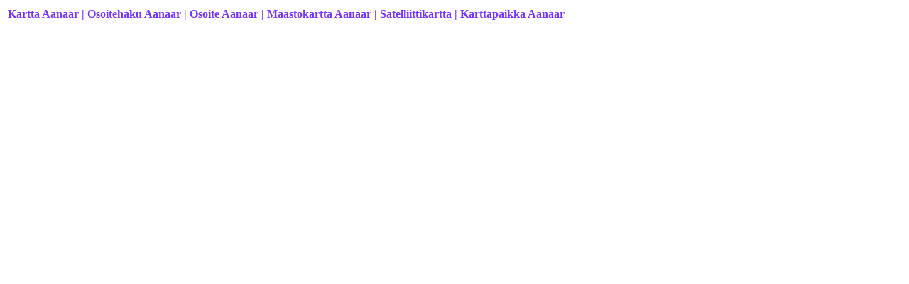

--- FILE ---
content_type: text/html
request_url: https://www.viastar.fi/Kartat/58/Kartta_Aanaar/
body_size: 6023
content:
<html>
<head>
<meta content="text/html; charset=iso-8859-1" http-equiv="Content-Type" />
<meta content="fi" http-equiv="Content-Language" />
<meta name="viewport" content="width=device-width, initial-scale=1.0" />
<meta name="author" content="Viastar">
<meta name="robots" content="index, follow">
<script async src="https://pagead2.googlesyndication.com/pagead/js/adsbygoogle.js?client=ca-pub-4375564634542570"
     crossorigin="anonymous"></script>
<!-- Global site tag (gtag.js) - Google Analytics -->
<script async src="https://www.googletagmanager.com/gtag/js?id=UA-20253538-1"></script>
<script>
  window.dataLayer = window.dataLayer || [];
  function gtag(){dataLayer.push(arguments);}
  gtag('js', new Date());
  gtag('config', 'UA-20253538-1');
</script>
<title>Kartta Aanaar | Aanaar Kartta | Maastokartta Aanaar | Osoite | Osoitehaku | Karttapaikka</title>
<script>
var koord = "68.9,27.0";
koord = koord.replace(/[);]/g,'');
</script>
<base href="https://www.viastar.fi/Kartat/58/Kartta_Aanaar/" />
<style type="text/css">
.Viastar_Electric_Blue {
	font-family: Tahoma;
	font-size: medium;
	font-weight: bold;
	font-style: normal;
	color: #7733FF;
	left: 150px;
}
.auto-style1 {
	font-size: small;
}
.auto-style2 {
	color: #6262FF;
}
.auto-style3 {
	color: #808080;
}
img {
  width: auto ;
  max-width: 95% ;
  height: auto ;
} 
</style>
<meta content="Kartta Aanaar, Aanaar Kartta, Karttapaikka Aanaar, Kartta, Osoitehaku, Osoite, Karttapaikka Aanaar, Maastokartta, Satelliittikartta, Katuosoite, Aanaar sijainti kartalla, Kuvia Aanaar, Kuvat, Katunäkymä, Navigointi, Aanaar kuvat, Paikkakunta" name="keywords" >
<meta content="Aanaar, kartta, Kartta Aanaar. Osoitehaku Aanaar. Hae osoite Aanaar. Etsi katuosoite Aanaar, Osoite Aanaar. Karttapaikka Aanaar. Aanaar, kartta, osoite ja osoitehaku. Aanaar karttapaikka, Aanaar katunäkymä, navigointi ja kuvia. Aanaar kuvat, Paikkakunta Aanaar.  	Aanaar, paikka jossa tapahtuu ja on kivaa. Suomen karttoja ja karttapaikkoja liikkumiseen, matkustamiseen ja vapaa-ajan käyttöön. Aanaar sijainti kartalla. Aanaar kartalla" name="description" >
</head>
<body class="Viastar_Electric_Blue">
<table><tr><td valign="top">

<p><strong>Kartta Aanaar | Osoitehaku Aanaar | Osoite Aanaar | Maastokartta Aanaar | Satelliittikartta | Karttapaikka Aanaar</strong></p><br>
<script async src="//pagead2.googlesyndication.com/pagead/js/adsbygoogle.js"></script>
<!-- AutoSz -->
<ins class="adsbygoogle"
     style="display:block"
     data-ad-client="ca-pub-4375564634542570"
     data-ad-slot="9852997556"
     data-ad-format="auto"></ins>
<script>
(adsbygoogle = window.adsbygoogle || []).push({});
</script>
<br>

<iframe id="kk2"
  width="94%"
  height="410"
  style="border:0"
  loading="lazy"
  language="fi"
  src="https://www.google.com/maps/embed/v1/place?key=AIzaSyDPav55mb6kEcGgCs-fqeyiiwOF7HCu__A&q=">
</iframe>
<script>
document.getElementById("kk2").src+= koord;
</script>
<div hidden>
<br><br>  
 <div>
<input id="address" type="textbox" size="48" value="Aanaar "><input type="button" value="Hae" onclick="codeAddress()">
  </div>
<p class="auto-style1"><strong>Osoite Aanaar, etsi lisää samasta osoitteesta, 
laita osoite nimen Aanaar  perään tai tilalle ja valitse [ Hae ].</strong></p>
<script>
document.getElementById("vsx").src="";
</script>
</div>
<form action="" method=post>
<p class="auto-style1"><strong>Suomessa ja maailmalla voi olla monia samannimisiä paikkoja. Jos karttapaikka ei ole oikea, kokeile hakea uudestaan.<br>
Kokeile satunnaista karttaa vaikka matka-, loma- tai retkikohteeksi: <input type="submit" value="Satunnainen kartta" name="action" style="color: #7733FF"></strong></p>
</form>
<div class='auto-style3'><strong>Katunäkymään pääsee valitsemalla kartasta 'View larger map'</strong></div>
<br><br>
<table width="70%"><tr><td><p class="auto-style2">
	 <span class='auto-style3'><strong>Katunäkymä Aanaar:</strong> saat katunäkymän näkyviin valitsemastasi paikasta viemällä hiirellä ihmishahmon halumaasi osoitteeseen.<br><strong>Navigointi katunäkymässä ja kuvat Aanaar:</strong> klikkaa nuolta kuvassa haluamaasi suuntaan ja katsele katutason kuvia Aanaar.</span>  
<br>
	 <br><strong>Kartan isonimi on: AANAAR</strong><br>
</p></td></tr></table>
<br>
<table width="70%"><tr><td><p class="auto-style2"><strong> 
	Aanaar kartta, etsi osoite Aanaar. Hae katusoite Aanaar. Osoite Aanaar. 
	Aanaar, kartta, osoite ja osoitehaku. Aanaar, paikka jossa tapahtuu 
	ja on kivaa. Karttapaikka Aanaar.<br><br>
	<span class="auto-style3">Suomen karttoja ja karttapaikkoja liikkumiseen, 
	matkustamiseen ja vapaa-ajan käyttöön.</span></strong></p>
</td></tr></table>
<br>
</td><td valign="top">
<script async src="//pagead2.googlesyndication.com/pagead/js/adsbygoogle.js"></script>
<!-- autoSzO -->
<ins class="adsbygoogle"
     style="display:block"
     data-ad-client="ca-pub-4375564634542570"
     data-ad-slot="5143596352"
     data-ad-format="auto"></ins>
<script>
(adsbygoogle = window.adsbygoogle || []).push({});
</script>
<br><br>
<script async src="//pagead2.googlesyndication.com/pagead/js/adsbygoogle.js"></script>
<ins class="adsbygoogle"
     style="display:block"
     data-ad-format="autorelaxed"
     data-ad-client="ca-pub-4375564634542570"
     data-ad-slot="2641889150"></ins>
<script>
     (adsbygoogle = window.adsbygoogle || []).push({});
</script>
</td></tr></table>
<br>
<table width="70%">
 <tr><td align="center">
<a href="https://www.viastar.fi/kartta/">
<img alt="Kartta" longdesc="Kartta, Osoitehaku, Karttapaikka, Kartat, Suomen kartat" src="https://www.viastar.fi/Kartta/Kuvat/Kartta.jpg" border="0"></a>
 </td></tr>
 <tr><td align="center">
    <font color="#7733FF" size="3"><b>Muut kartat - Muita karttoja</b></font>
<br>
	<a href="https://www.viastar.fi/Kartat/64/Kartta_Hiidenportinkansallispuisto/">
    <font color="#0000FF" size="3"><b>a - h</b></font></a> &#9734; &#9733;
	<a href="https://www.viastar.fi/Kartat/54/Kartta_Iinhamina/">
    <font color="#0000FF" size="3"><b>i - j</b></font></a> &#9734; &#9733;
	<a href="https://www.viastar.fi/Kartat/Kartta_Kaasamatala/">
    <font color="#0000FF" size="3"><b>ka - ke</b></font></a> &#9734; &#9733;
	<a href="https://www.viastar.fi/Kartat/Kartta_Kilpukkapera/">
    <font color="#0000FF" size="3"><b>kf - kö</b></font></a> &#9734; &#9733;
	<a href="https://www.viastar.fi/Kartat/Kartta_Lammassuo/">
    <font color="#0000FF" size="3"><b>l - m</b></font></a> &#9734; &#9733;
	<a href="https://www.viastar.fi/Kartat/Kartta_Naistenletto/">
    <font color="#0000FF" size="3"><b>n - p</b></font></a> &#9734; &#9733;
	<a href="https://www.viastar.fi/Kartat/Kartta_Rainanlahti/">
    <font color="#0000FF" size="3"><b>r - s</b></font></a> &#9734; &#9733;
	<a href="https://www.viastar.fi/Kartat/Kartta_Taivisuo/">
    <font color="#0000FF" size="3"><b>t - ö</b></font></a>
</td></tr><tr><td align="center">
	<a href="https://www.viastar.eu/Family-Tree/">
    &#9876; <font color="#0000FF" size="3"><b>Family Tree - Sukupuu</b></font></a> &#9876;
</td></tr></table><table style="line-height: 1.6">
<tr><td align="center">
    <a href="https://www.viastar.fi/">
    <font color="#7733ff" size="4"><b>&#9734; Viastar &#9734;</b></font></a>
	<br><br>
</td></tr><tr>
</tr><tr>
<td align="center">
<a href="https://www.viastar.fi/ajoaikalaskuri/" title="Ajoaikalaskuri">
<img alt="Ajoaikalaskuri" longdesc="Ajoaika paikasta paikkaan" src="https://www.viastar.fi/ajoaikalaskuri/ajoaikalaskuri.jpg" class="auto-style3"></a>
<br><a href="https://www.viastar.fi/ajoaikalaskuri/">
<font color="#0000ff"><b>Ajoaikalaskuri</b></font></a>
</td>
<td align="center">
<a href="https://www.viastar.fi/Kuu/" title="Seuraava täysikuu, kuun vaiheet ja merkitys">
<img alt="Seuraava täysikuu ja kuun vaiheet" longdesc="Seuraava täysikuu, kuun vaiheet ja merkitys. Kuun nousu- ja laskuaika" src="https://www.viastar.fi/Kuu/kuvat/Kuu-vaiheet-merkitys.jpg" class="auto-style3"></a>
<br><a href="https://www.viastar.fi/Kuu/">
<font color="#0000ff"><b>Seuraava täysikuu</b></font></a>
</td>
<td align="center">
<a href="https://www.viastar.fi/Liikenne/Aikataulut-Juna/" title="Juna-aikataulu">
<img alt="Juna-aikataulu" longdesc="Juna-aikataulut, juna, aikataulu, junat, aikataulut" src="https://www.viastar.fi/Kuvat/ikonit/Juna-aikataulu.jpg" class="auto-style3"></a>
<br><a href="https://www.viastar.fi/Liikenne/Aikataulut-Juna/">
<font color="#0000ff"><b>Juna-aikataulu</b></font></a>
</td>
</tr>
<tr><td>&nbsp;</td></tr>
<tr><td align="center" colspan="3">
	<center>
	<p align="center"><font face="Tahoma" size="1" color="#0000ff">
<br><font color="#0000ff"><b>Tänään on Monday, November 17, 2025  &#9679; 
<a href="https://www.viastar.fi/laskuri/NATO-laskuri/" title="NATO-laskuri, NATO laskuri">
<font color="#0000ff"><b>NATO-laskuri, NATO, laskuri</b></font></a> &#9679;
<a href="https://www.viastar.fi/sovellukset/reittisuunnittelija/" title="Reittisuunnittelija">
<font color="#0000ff"><b>Ajoreitin suunnittelija</b></font></a> &#9679;
	<a href="https://www.viastar.fi/Liikenne/Liikennetiedotteet/">
	<font color="#0000ff"><b>Liikennetiedotteet</b></font></a> &#128663;	
	<a href="https://www.viastar.fi/Media/Hatatiedotteet/">
	<font color="#0000ff"><b>Hätätiedotteet</b></font></a>  &#128293; 
	<a href="https://www.viastar.fi/Saa/Uimavesi/">
    <font color="#0000ff"><b>Veden lämpötila</b></font></a> &#128166;
    <a href="https://www.viastar.fi/Uutiset/Urheilu/">
    <font color="#0000ff"><b>Urheilu | Urheilu-uutiset</b></font></a> &#9679;
    <a href="https://www.viastar.fi/Radio-ohjelmat/">
	<font color="#0000ff"><b>Radio-ohjelmat &#9835; Radio, ohjelmat</b></font></a> &#9835; 
	<a href="https://www.viastar.fi/Vapaa-aika/">
	<font color="#0000ff"><b>Vapaa-aika</b></font></a> &#9679;
    <a href="https://www.viastar.fi/Uutiset/">
    <font color="#0000ff"><b>Uutiset</b></font></a> &#9679;
	<a href="https://www.viastar.fi/laskurit/valuuttalaskuri/">
    <font color="#0000ff"><b>Valuuttalaskuri</b></font></a> &#9679;	
    <a href="https://www.viastar.fi/Pelit/">
    <font color="#0000ff"><b>Pelit - Pelejä</b></font></a> &#9679; 
    <a href="https://www.viastar.fi/sovellukset/Asumistuen_maksupaivat/">
    <font color="#0000ff"><b>Asumistuen maksupäivät 2025 - Asumistuki</b></font></a> &#9679;	
    <a href="https://www.viastar.fi/sovellukset/Elakkeen_maksupaivat/">
    <font color="#0000ff"><b>Eläkkeen maksupäivät 2025 - Eläke 2025</b></font></a> &#9679;
	<a href="https://www.viastar.fi/sovellukset/Opintotuen_maksupaivat/">
    <font color="#0000ff"><b>Opintotuen maksupäivät 2025</b></font></a> &#9679;
	<a href="https://www.viastar.fi/sovellukset/Veronpalautus_maksupaiva/">
    <font color="#0000ff"><b>Veronpalautus maksupäivä</b></font></a> &#9679; 
	<a href="https://www.viastar.fi/Aurinko_nousee_laskee/">
	<font color="#0000ff"><b>Aurinko nousee laskee</b></font></a> &#9679;
	<a href="https://www.viastar.fi/Kuu/">
	<font color="#0000ff"><b>Kuu nousee | Seuraava täysikuu</b></font></a> &#9679;
    <a href="https://www.viastar.fi/Laskuri/Elinkustannusindeksi/">
	<font color="#0000ff"><b>Elinkustannukset - Elinkustannusindeksi</b></font></a> &#9679;
	<a href="https://www.viastar.fi/laskuri/Kotitalouslaskuri/">
    <font color="#0000ff"><b>Kotitalouslaskuri</b></font></a> &#9679;
    <a href="https://www.viastar.fi/sovellukset/musiikki/Nuotit/">
    <font color="#0000ff"><b>Nuotit - Opettele nuotit</b></font></a> &#9679; 
    <a href="https://www.viastar.fi/laskuri/YLE-vero_laskuri/">
    <font color="#0000ff"><b>Yle-vero laskuri</b></font></a> &#9679; 
    <a href="https://www.viastar.fi/Liikenne/Aikataulut-Juna/">
    <font color="#0000ff"><b>Juna-aikataulut | junat tänään ja huomenna</b></font></a> &#9679; 
    <a href="https://www.viastar.fi/sovellukset/Nimikone/">
    <font color="#0000ff"><b>Nimikone</b></font></a>
<br><br>
    <a href="https://www.viastar.fi/ulkoilu/rinne-ja-latutilanne/">
    <font color="#0000ff">Rinnetiedot - Rinteet ja ladut auki</font></a> &#x1F3BF; 
    <a href="https://www.viastar.fi/laskurit/ajoneuvovero_kokonaismassan_mukaan/">
    <font color="#0000ff">Ajoneuvovero massan mukaan</font></a> &#9679;
    <a href="https://www.viastar.fi/laskurit/alv-laskuri/">
    <font color="#0000ff">ALV-laskuri • Arvonlisäverolaskuri</font></a> &#9679;
    <a href="https://www.viastar.fi/laskuri/Fahrenheit-Celsius/">
    <font color="#0000ff">Fahrenheit Celsius muunnin</font></a> &#9679;
    <a href="https://www.viastar.fi/laskurit/HevosvoimaKW/">
    <font color="#0000ff">Hevosvoima KW</font></a> &#9679; 

    <a href="https://www.viastar.fi/laskuri/laskin/">
    <font color="#0000ff">Laskin netissä</font></a> &#9679;
    <a href="https://www.viastar.fi/sovellukset/pelit/lotto/">
    <font color="#0000ff">Lotto</font></a> &#9679;
	<a href="https://www.viastar.fi/sovellukset/pelit/lottonumerot/">
    <font color="#0000ff">Lottonumerot | Jokeri</font></a> &#9679;
	<a href="https://www.viastar.fi/sovellukset/pelit/Eurojackpot/">
    <font color="#0000ff">Eurojackpot</font></a> &#9679;
    <a href="https://www.viastar.fi/laskurit/painoindeksi/">
    <font color="#0000ff">Painoindeksilaskuri | Painoindeksi</font></a> &#9878; &#127822; 
    <a href="https://www.viastar.fi/Merenkulku/Merimerkit/">
    <font color="#0000ff">Merimerkit, navigointi</font></a> &#9679;	
    <a href="https://www.viastar.fi/laskurit/palkkalaskuri/">
    <font color="#0000ff">Palkkalaskuri</font></a> &#9679;
    <a href="https://www.viastar.fi/laskuri/lomapalkkalaskuri/">
    <font color="#0000ff">Lomapalkkalaskuri</font></a> &#9679;
    <a href="https://www.viastar.fi/sovellukset/pelit/pokeri/pokerilaskin/">
    <font color="#0000ff">Pokerilaskin - Pokeri</font></a> &#9679;
	    <a href="https://www.viastar.fi/pelit/Matopeli/">
    <font color="#0000ff"><b>Matopeli Slither &#x1F40D; Ilmainen peli</b></font></a> &#x1F34E;
    <a href="https://www.viastar.fi/sovellukset/musiikki/pianosoinnut/">
    <font color="#0000ff">Pianosoinnut - Piano</font></a> &#9679; 

    <a href="https://www.viastar.fi/sovellukset/rakentaminen/pintaala/">
    <font color="#0000ff">Pinta-ala</font></a> &#9679;
    <a href="https://www.viastar.fi/laskuri/ympyran_pinta-ala/">
    <font color="#0000ff">Ympyrän pinta-ala</font></a> &#9679;
    <a href="https://www.viastar.fi/laskurit/varainsiirtoverolaskuri/">
    <font color="#0000ff">Varainsiirtoverolaskuri</font></a> &#9679; 
    <a href="https://www.viastar.fi/Merenkulku/Solmu_merimaili_muunnin/">
    <font color="#0000ff">Solmu merimaili muunnin</font></a> &#9679; 
    <a href="https://www.viastar.fi/Astrologia/Horoskooppi/Paivan_horoskooppi/">
    <font color="#0000ff">Päivän horoskooppi</font></a> &#9679; 

    <a href="https://www.viastar.fi/laskurit/Suksilaskuri/">
    <font color="#0000ff">Suksilaskuri, pituus ja valinta</font></a> &#9679; 
    <a href="https://www.viastar.fi/laskurit/Sauvalaskuri/">
    <font color="#0000ff">Sauvalaskuri, pituus ja valinta</font></a> &#9679;
    <a href="https://www.viastar.fi/muunnin/RoomalaisetNumerot/">
    <font color="#0000ff">Roomalaiset Numerot</font></a> &#9679; 
    <a href="https://www.viastar.fi/laskurit/sukupolvilaskuri/sukupolvilaskuri.asp">
    <font color="#0000ff">Sukupolvilaskuri</font></a> &#9992; 
	<a href="https://www.viastar.fi/Flights/Helsinki/">
    <font color="#0000FF"><b>Flights Helsinki Departures Arrivals</b></font></a> &#9992;
    <a href="https://www.viastar.eu/Karta/">
    <font color="#0000ff">Ruotsin karttoja</font></a> &#9679;	
    <a href="https://www.viastar.fi/sovellukset/terveys/veriryhma/">
    <font color="#0000ff">Veriryhmä testi</font></a> &#9679; 
    <a href="https://www.viastar.fi/laskurit/viikonpaiva/viikonpaiva.asp">
    <font color="#0000ff">Viikonpäivä</font></a> &#9679; 
    <a href="https://www.viastar.fi/laskurit/viivekorkolaskuri/">
    <font color="#0000ff">Korkolaskuri</font></a> &#9679; 
    <a href="https://www.viastar.fi/luonto/perhoset/">
    <font color="#0000ff">Perhoset</font></a> &#9679; 
	<a href="https://www.viastar.fi/kartta/">
    <font color="#0000ff">Kartta</font></a> &#9679; 
    <a href="https://www.viastar.fi/Liikenne/Lennot/Helsinki/">
    <font color="#0000ff">Lähtevät ja saapuvat lennot</font></a> &#9992;			
	<a href="https://www.viastar.fi/luonto/Linnut/Lintutornit/">
    <font color="#0000ff">Lintutornit kartalla &#9679; Lintutorneja</font></a> &#9679;	
	<a href="https://www.viastar.fi/Saatiedotus/">
    <font color="#0000ff">Säätiedotus</font></a> &#9679; 	
	<a href="https://www.viastar.fi/Ravintolat/Helsinki/">
    <font color="#0000ff">Helsingin ravintolat - Ravintolakartta Helsinki</font></a> &#8226; 
	<a href="https://www.viastar.fi/Liikenne/Pyorailykartta/Helsinki/">
    <font color="#0000ff">Helsingin pyöräilykartta - pyörätiet Helsingissä</font></a> &#8226; 
	<a href="https://www.viastar.fi/TV-ohjelmat/">
    <font color="#0000ff">TV-ohjelmat, TV ohjelmaopas</font></a> &#8226; 
	<a href="https://www.viastar.fi/Reittiopas/">
    <font color="#0000ff">Reittiopas pääkaunkiseutu</font></a> &#9679;
	<a href="https://www.viastar.fi/Liikenne/Liikennekartta/Helsinki/">
    <font color="#0000ff">Liikennekartta Helsinki</font></a> &#9679;	
  	<a href="https://www.viastar.fi/Autokoulu/Liikennemerkit/">	
    <font color="#0000ff">Autokoulu, Liikennemerkit</font></a> &#9679; 
	<a href="https://www.viastar.fi/laskurit/lapsilisa/">
    <font color="#0000ff">Lapsilisälaskuri ja maksupäivät</font></a> &#9679;			
	<a href="https://www.viastar.fi/Pelit/Muistipeli/">
	<font color="#0000ff">Muistipeli - Pelejä</font></a> &#9679; 
    <a href="https://www.viastar.eu">
    <font color="#0000ff">viastar.eu</font></a> &#9679;	
    <a href="https://www.viastar.fi/Kartat/">
    <font color="#0000ff">Kartat muut</font></a> &#9679;
	<a href="https://www.viastar.eu/Sunrise-Sunset/France/%C3%8Ele-de-France/P/Paris/">
    <font color="#0000ff"><b>Aurinko nousee laskee Pariisi</b></font></a> &#9728; 
	<a href="https://www.viastar.fi/Tietosuoja/" target="_blank">
    <font color="#0000ff">Käyttöehdot</font></a> &#9679;
	<a href="https://www.viastar.fi">
    <font color="#0000ff">© Viastar</font></a>
</b></font></font></center></td></tr>
<tr><td align="center" colspan="3">
<A HREF="https://www.viastar.fi/Liikenne/Liikennetiedotteet/Tietyot/">
<IMG SRC="https://www.viastar.fi/Liikenne/Kuvat/Tietyöt.jpg" ALT="Tietyöt" title="Tietyöt">
</A> &nbsp; &nbsp;
<A HREF="https://www.viastar.fi/sovellukset/Nimikone/">
<IMG SRC="https://www.viastar.fi/kuvat/Nimikone.jpg" ALT="Nimikone">
</A> &nbsp; &nbsp;
<a href="https://www.viastar.fi/Reittiopas/" title="Reittiopas pääkaunkiseutu">
<img alt="Reittiopas" longdesc="Reittiopas - Pääkaupunkiseudun reittiopas" src="https://www.viastar.fi/Reittiopas/Reittiopas.jpg" class="auto-style3"></a>
</td></tr></table><table><tr><td>
<p><strong>Kartta Aanaar | Osoitehaku Aanaar | Osoite Aanaar | Hae osoite 
Aanaar | Karttapaikka Aanaar | Maastokartta Aanaar | Katunäkymä Aanaar | Kuvia Aanaar | 
Aanaar sijainti kartalla | Aanaar Kartalla | SF | FIN | Suomi | Finland | 
Aanaar Suomi | Aanaar Finland | Aanaar Kartta</strong></p>
</td><td>&nbsp;</td><td>
<a href="https://www.viastar.fi/Kartat/58/Kartta_Aanaar/">
<img alt="Kartta Aanaar" longdesc="Kartta Aanaar, Osoitehaku Aanaar, Karttapaikka Aanaar, Kartat Aanaar" src="/Kartta/Kuvat/Kartta.jpg" border="0"></a>
</td></tr></table>

</body>
</html>


--- FILE ---
content_type: text/html; charset=utf-8
request_url: https://www.google.com/recaptcha/api2/aframe
body_size: 267
content:
<!DOCTYPE HTML><html><head><meta http-equiv="content-type" content="text/html; charset=UTF-8"></head><body><script nonce="w9DRU0wbFaaTpJw_PO6fMA">/** Anti-fraud and anti-abuse applications only. See google.com/recaptcha */ try{var clients={'sodar':'https://pagead2.googlesyndication.com/pagead/sodar?'};window.addEventListener("message",function(a){try{if(a.source===window.parent){var b=JSON.parse(a.data);var c=clients[b['id']];if(c){var d=document.createElement('img');d.src=c+b['params']+'&rc='+(localStorage.getItem("rc::a")?sessionStorage.getItem("rc::b"):"");window.document.body.appendChild(d);sessionStorage.setItem("rc::e",parseInt(sessionStorage.getItem("rc::e")||0)+1);localStorage.setItem("rc::h",'1763400102048');}}}catch(b){}});window.parent.postMessage("_grecaptcha_ready", "*");}catch(b){}</script></body></html>